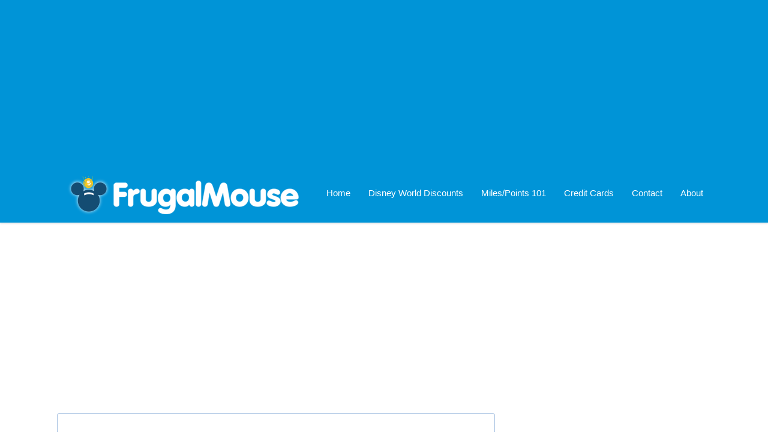

--- FILE ---
content_type: text/html; charset=utf-8
request_url: http://www.frugalmouse.com/category/promotions/page/4/
body_size: 7989
content:
<!DOCTYPE html>
<html dir="ltr" lang="en-US">
<head>
  <meta charset="UTF-8">
  <link rel="stylesheet" type="text/css" href="/wp-content/cache/minify/000000/lY9dCgMhDIQv1BB6oiI661p_MVmkt6_rttDXvgxJ5iOTjEa2FkVR1h0ShCWGIhxromx6hKILOaTgd2UrcrvzC0qm1Ml36khG4ahVUaGWDh8Ki74SeATnoZM_A4xV2mrPX2Ru4rN_LHZCLnhPpyzrLNbkssdfV24TlaVmQGrGbz2jntBmbORc3ZEgn0OFQzYedHXXD28.css" media="all">
  <link rel="stylesheet" type="text/css" href="/wp-content/cache/minify/000000/M9TPSi0pSEzO1k8uLoaxAQ.css" media="all">
  <meta name="viewport" content="width=device-width, initial-scale=1">
  <title>Promotions Archives - Page 4 of 4 - Frugal Mouse</title>
  <meta name="fo-verify" content="b88a8037-9509-4bab-88f3-64090df63f58">
  
  <noscript></noscript>
  <link rel="alternate" type="application/rss+xml" title="Frugal Mouse feed" href="/feed/">
  <link rel="pingback" href="/xmlrpc.php">
  <link rel="canonical" href="/category/promotions/page/4/">
  <link rel="prev" href="/category/promotions/page/3/">
  <meta property="og:locale" content="en_US">
  <meta property="og:type" content="object">
  <meta property="og:title" content="Promotions Archives - Page 4 of 4 - Frugal Mouse">
  <meta property="og:url" content="http://www.frugalmouse.com/category/promotions/page/4/">
  <meta property="og:site_name" content="Frugal Mouse">
  <link rel="alternate" type="application/rss+xml" title="Frugal Mouse &raquo; Promotions Category Feed" href="/category/promotions/feed/">
  <script type="text/javascript">
                        window._wpemojiSettings = {"baseUrl":"https:\/\/s.w.org\/images\/core\/emoji\/72x72\/","ext":".png","source":{"concatemoji":"http:\/\/www.frugalmouse.com\/wp-includes\/js\/wp-emoji-release.min.js?ver=4.5.3"}};
                        !function(a,b,c){function d(a){var c,d,e,f=b.createElement("canvas"),g=f.getContext&&f.getContext("2d"),h=String.fromCharCode;if(!g||!g.fillText)return!1;switch(g.textBaseline="top",g.font="600 32px Arial",a){case"flag":return g.fillText(h(55356,56806,55356,56826),0,0),f.toDataURL().length>3e3;case"diversity":return g.fillText(h(55356,57221),0,0),c=g.getImageData(16,16,1,1).data,d=c[0]+","+c[1]+","+c[2]+","+c[3],g.fillText(h(55356,57221,55356,57343),0,0),c=g.getImageData(16,16,1,1).data,e=c[0]+","+c[1]+","+c[2]+","+c[3],d!==e;case"simple":return g.fillText(h(55357,56835),0,0),0!==g.getImageData(16,16,1,1).data[0];case"unicode8":return g.fillText(h(55356,57135),0,0),0!==g.getImageData(16,16,1,1).data[0]}return!1}function e(a){var c=b.createElement("script");c.src=a,c.type="text/javascript",b.getElementsByTagName("head")[0].appendChild(c)}var f,g,h,i;for(i=Array("simple","flag","unicode8","diversity"),c.supports={everything:!0,everythingExceptFlag:!0},h=0;h<i.length;h++)c.supports[i[h]]=d(i[h]),c.supports.everything=c.supports.everything&&c.supports[i[h]],"flag"!==i[h]&&(c.supports.everythingExceptFlag=c.supports.everythingExceptFlag&&c.supports[i[h]]);c.supports.everythingExceptFlag=c.supports.everythingExceptFlag&&!c.supports.flag,c.DOMReady=!1,c.readyCallback=function(){c.DOMReady=!0},c.supports.everything||(g=function(){c.readyCallback()},b.addEventListener?(b.addEventListener("DOMContentLoaded",g,!1),a.addEventListener("load",g,!1)):(a.attachEvent("onload",g),b.attachEvent("onreadystatechange",function(){"complete"===b.readyState&&c.readyCallback()})),f=c.source||{},f.concatemoji?e(f.concatemoji):f.wpemoji&&f.twemoji&&(e(f.twemoji),e(f.wpemoji)))}(window,document,window._wpemojiSettings);
  </script>
  <style type="text/css">
  img.wp-smiley,
  img.emoji {
        display: inline !important;
        border: none !important;
        box-shadow: none !important;
        height: 1em !important;
        width: 1em !important;
        margin: 0 .07em !important;
        vertical-align: -0.1em !important;
        background: none !important;
        padding: 0 !important;
  }
  </style>
  <style id='jetpack_facebook_likebox-inline-css' type='text/css'>
  .widget_facebook_likebox {
        overflow: hidden;
  }

  </style>
  <script type="text/javascript" src="/wp-content/cache/minify/000000/M9bPKixNLarUMYYydHMz04sSS1L1cjPzdAz1k_PzShKTS3TT8otydQtyStMz8_SzivWT80qSS9KKcgE.js"></script>
  <link rel='https://api.w.org/' href='/wp-json/'>
  <script data-cfasync="false" src="//load.sumome.com/" data-sumo-site-id="b40b92ff02c2cd7b25b879f42ca5c3b1d2e2cd6624e36faa835fc83a72a35d8b" async></script>
  <link rel='dns-prefetch' href='//v0.wordpress.com'>
  <link rel="shortcut icon" href="/wp-content/uploads/2014/01/favicon-2.ico">
  <style type="text/css" scoped="">
  .menu { display: block; }
  </style>
</head>
<body class="template-category template-promotions">
  <div class="header">
    <header class="inner"><div style="text-align:center; margin:0 auto">
<script async src="https://pagead2.googlesyndication.com/pagead/js/adsbygoogle.js"></script>
<!-- all-sites-top-media-69acc -->
<ins class="adsbygoogle"
style="display:block;background-color:transparent;"
data-ad-client="ca-pub-9106721699865569"
data-ad-slot="3726128455"
data-ad-format="auto"
data-full-width-responsive="true"></ins>
<script>
(adsbygoogle = window.adsbygoogle || []).push({});
</script>
</div>
      <a id="thesis_header_image_link" href="/"><img id="thesis_header_image" src="/wp-content/uploads/2016/05/logo_white.png" alt="Frugal Mouse header image" width="410" height="65" title="click to return home"></a>
      <p id="site_title"><a href="/">Frugal Mouse</a></p>
      <div id="site_tagline">
        Save Money on Your Next Disney Vacation
      </div><span class="menu_control">≡ Menu</span>
      <ul id="menu-main-menu" class="header-menu menu">
        <li id="menu-item-136" class="menu-item menu-item-type-custom menu-item-object-custom menu-item-home menu-item-136">
          <a href="/">Home</a>
        </li>
        <li id="menu-item-204" class="menu-item menu-item-type-post_type menu-item-object-page menu-item-204">
          <a href="/disney-deals/">Disney World Discounts</a>
        </li>
        <li id="menu-item-281" class="menu-item menu-item-type-post_type menu-item-object-page menu-item-281">
          <a href="/miles-points-101/">Miles/Points 101</a>
        </li>
        <li id="menu-item-282" class="menu-item menu-item-type-post_type menu-item-object-page menu-item-has-children menu-item-282">
          <a href="/best-credit-card-deals/">Credit Cards</a>
          <ul class="sub-menu">
            <li id="menu-item-284" class="menu-item menu-item-type-post_type menu-item-object-page menu-item-284">
              <a href="/best-credit-card-deals/">Best Credit Card Deals</a>
            </li>
            <li id="menu-item-283" class="menu-item menu-item-type-post_type menu-item-object-page menu-item-283">
              <a href="/credit-score/">Your Credit Score</a>
            </li>
          </ul>
        </li>
        <li id="menu-item-133" class="menu-item menu-item-type-post_type menu-item-object-page menu-item-133">
          <a href="/contact/">Contact</a>
        </li>
        <li id="menu-item-134" class="menu-item menu-item-type-post_type menu-item-object-page menu-item-134">
          <a href="/about/">About</a>
        </li>
      </ul>
    </header>
  </div>
  <div class="main"><div style="max-width:1090px; margin:0 auto;">
<script async src="//pagead2.googlesyndication.com/pagead/js/adsbygoogle.js"></script>
<!-- writersterritory.com links -->
<ins class="adsbygoogle"
style="display:block"
data-ad-client="ca-pub-9106721699865569"
data-ad-slot="5392379982"
data-ad-format="link"
data-full-width-responsive="true"></ins>
<script>
(adsbygoogle = window.adsbygoogle || []).push({});
</script>
</div>
    <div class="inner">
      <section class="content">
        <div class="entry entry-reg archive-content">
          <h1 class="archive_title headline">Promotions</h1>
        </div>
        <article id="post-699" class="post_box top" itemscope itemtype="http://schema.org/Article">
          <header class="headline-area">
            
            <h1 class="headline" itemprop="headline"><a href="/free-dining-disney/" rel="bookmark">Free Dining For Disney Visa Cardholders</a></h1><script async src="//pagead2.googlesyndication.com/pagead/js/adsbygoogle.js"></script>
<ins class="adsbygoogle"
style="display:block; text-align:center;"
data-ad-layout="in-article"
data-ad-format="fluid"
data-ad-client="ca-pub-9106721699865569"
data-ad-slot="8169273489"></ins>
<script>
(adsbygoogle = window.adsbygoogle || []).push({});
</script>
            <div class="byline">
              <span class="post_author_intro">by</span> <span class="post_author" itemprop="author">Kevin</span> <span class="post_date">2 years ago</span>
              <meta itemprop="interactionCount" content="UserComments:7"><a class="num_comments_link" href="/free-dining-disney/#comments" rel="nofollow"><span class="num_comments">7</span> comments</a>
            </div>
          </header><img width="550" height="366" src="/wp-content/uploads/2014/02/san-angel-inn.jpg" class="attachment-full size-full wp-post-image" alt="San Angel Inn is a Good Spot for Lunch" itemprop="image" srcset="/wp-content/uploads/2014/02/san-angel-inn.jpg 550w, /wp-content/uploads/2014/02/san-angel-inn-300x199.jpg 300w" sizes="(max-width: 550px) 100vw, 550px">
          <div class="post_content" itemprop="articleBody">
            <p>&nbsp;</p>
            <p>Disney just released some details about the free dining promotion that will be available for stays starting late summer running into December. The free dining promotion is currently available for Disney Visa holders only but will become available to the general public starting on Wednesday May 7th.</p>
            <p>If you are a current <a title="Should You Get the Disney Visa Credit Card?" href="/disney-visa/">Disney Visa</a> card holder you can call 407-w-Disney to book the free dining packages now. More details as well as the ability to book online will be released on Wednesday May 7th so stay tuned for more!</p>
            <p><strong>What if you already booked your package for the dates listed?</strong> Good news &#8211; you will be able to apply the free dining to your vacation if you meet the dates/resort requirements listed below. Call up Disney to have the free dining plan added to your package. <a href="/free-dining-disney/#more-699" class="more-link">[click to continue&hellip;]</a></p>
          </div>
        </article>
        <article id="post-601" class="post_box" itemscope itemtype="http://schema.org/Article">
          <header class="headline-area">
            
            <h1 class="headline" itemprop="headline"><a href="/new-disney-park-tickets-offer/" rel="bookmark">New Discount Disney Park Tickets Offer for Groups</a></h1><script async src="//pagead2.googlesyndication.com/pagead/js/adsbygoogle.js"></script>
<ins class="adsbygoogle"
style="display:block; text-align:center;"
data-ad-layout="in-article"
data-ad-format="fluid"
data-ad-client="ca-pub-9106721699865569"
data-ad-slot="8169273489"></ins>
<script>
(adsbygoogle = window.adsbygoogle || []).push({});
</script>
            <div class="byline">
              <span class="post_author_intro">by</span> <span class="post_author" itemprop="author">Kevin</span> <span class="post_date">2 years ago</span>
              <meta itemprop="interactionCount" content="UserComments:0"><a class="num_comments_link" href="/new-disney-park-tickets-offer/#commentform" rel="nofollow"><span class="num_comments">0</span> comments</a>
            </div>
          </header><img width="600" height="195" src="/wp-content/uploads/2014/04/header.png" class="attachment-full size-full wp-post-image" alt="Disney Large Group Offer" itemprop="image" srcset="/wp-content/uploads/2014/04/header.png 600w, /wp-content/uploads/2014/04/header-300x97.png 300w" sizes="(max-width: 600px) 100vw, 600px">
          <div class="post_content" itemprop="articleBody">
            <p>Disney has released a <a href="https://disneyworld.disney.go.com/special-offers/tickets-for-6-or-more/details/" target="_blank">new ticket offer</a> <strong>targeted at large families or groups of 6 or more.</strong> If you purchase 6 Disney park tickets or more of 4 days or more you&#8217;ll get a free day added to each ticket. Unfortunately this offer can&#8217;t be booked online, you have to call&nbsp;(844) 2GETHER or (844) 243-8437 or book through a travel agent to take advantage of this offer.</p><script async src="//pagead2.googlesyndication.com/pagead/js/adsbygoogle.js"></script>
<ins class="adsbygoogle"
style="display:block; text-align:center;"
data-ad-layout="in-article"
data-ad-format="fluid"
data-ad-client="ca-pub-9106721699865569"
data-ad-slot="8169273489"></ins>
<script>
(adsbygoogle = window.adsbygoogle || []).push({});
</script>
            <p><a href="/new-disney-park-tickets-offer/#more-601" class="more-link">[click to continue&hellip;]</a></p>
          </div>
        </article>
        <article id="post-494" class="post_box" itemscope itemtype="http://schema.org/Article">
          <header class="headline-area">
            
            <h1 class="headline" itemprop="headline"><a href="/maximize-disney-summer-offer/" rel="bookmark">Tips for Maximizing the Disney Summer Offer</a></h1><script async src="//pagead2.googlesyndication.com/pagead/js/adsbygoogle.js"></script>
<ins class="adsbygoogle"
style="display:block; text-align:center;"
data-ad-layout="in-article"
data-ad-format="fluid"
data-ad-client="ca-pub-9106721699865569"
data-ad-slot="8169273489"></ins>
<script>
(adsbygoogle = window.adsbygoogle || []).push({});
</script>
            <div class="byline">
              <span class="post_author_intro">by</span> <span class="post_author" itemprop="author">Kevin</span> <span class="post_date">2 years ago</span>
              <meta itemprop="interactionCount" content="UserComments:0"><a class="num_comments_link" href="/maximize-disney-summer-offer/#commentform" rel="nofollow"><span class="num_comments">0</span> comments</a>
            </div>
          </header><img width="600" height="320" src="/wp-content/uploads/2014/03/grand_floridian.jpg" class="attachment-full size-full wp-post-image" alt="Grand Flordian" itemprop="image" srcset="/wp-content/uploads/2014/03/grand_floridian.jpg 600w, /wp-content/uploads/2014/03/grand_floridian-300x160.jpg 300w" sizes="(max-width: 600px) 100vw, 600px">
          <div class="post_content" itemprop="articleBody">
            <p>The Disney World&nbsp;<a href="https://disneyworld.disney.go.com/special-offers/summer-room-and-tickets-discount/">summer promotion</a>&nbsp;of up to 35% off rooms which&nbsp;<a title="Save Up To 35% On Walt Disney World Resorts This Summer" href="/save-35-walt-disney-world-resorts-summer/">announced earlier this week</a> is now live on Disneyworld.com to book. &nbsp;If you are looking to take advantage of this offer I broke down some of the dates, times and best options that you can use to find the best rates out of this discount.</p>
            <p><a href="/maximize-disney-summer-offer/#more-494" class="more-link">[click to continue&hellip;]</a></p>
          </div>
        </article>
        <article id="post-478" class="post_box" itemscope itemtype="http://schema.org/Article">
          <header class="headline-area">
            
            <h1 class="headline" itemprop="headline"><a href="/save-35-walt-disney-world-resorts-summer/" rel="bookmark">Save Up To 35% On Walt Disney World Resorts This Summer</a></h1><script async src="//pagead2.googlesyndication.com/pagead/js/adsbygoogle.js"></script>
<ins class="adsbygoogle"
style="display:block; text-align:center;"
data-ad-layout="in-article"
data-ad-format="fluid"
data-ad-client="ca-pub-9106721699865569"
data-ad-slot="8169273489"></ins>
<script>
(adsbygoogle = window.adsbygoogle || []).push({});
</script>
            <div class="byline">
              <span class="post_author_intro">by</span> <span class="post_author" itemprop="author">Kevin</span> <span class="post_date">2 years ago</span>
              <meta itemprop="interactionCount" content="UserComments:0"><a class="num_comments_link" href="/save-35-walt-disney-world-resorts-summer/#commentform" rel="nofollow"><span class="num_comments">0</span> comments</a>
            </div>
          </header><img width="600" height="293" src="/wp-content/uploads/2014/03/Coronado_springs.jpg" class="attachment-full size-full wp-post-image" alt="Coronado_springs" itemprop="image" srcset="/wp-content/uploads/2014/03/Coronado_springs.jpg 600w, /wp-content/uploads/2014/03/Coronado_springs-300x146.jpg 300w" sizes="(max-width: 600px) 100vw, 600px">
          <div class="post_content" itemprop="articleBody">
            <p dir="ltr">Disney today released a summer discount of up to 35% off resort rooms for stays most nights from 6/15/14 &#8211; 8/28/14. &nbsp;Like most of the other discounts released the higher percentages off are on the more expensive resorts with the value resorts getting just a 15% discount or 20% on 6 nights are more.</p><script async src="//pagead2.googlesyndication.com/pagead/js/adsbygoogle.js"></script>
<ins class="adsbygoogle"
style="display:block; text-align:center;"
data-ad-layout="in-article"
data-ad-format="fluid"
data-ad-client="ca-pub-9106721699865569"
data-ad-slot="8169273489"></ins>
<script>
(adsbygoogle = window.adsbygoogle || []).push({});
</script>
            <p dir="ltr"><a href="/save-35-walt-disney-world-resorts-summer/#more-478" class="more-link">[click to continue&hellip;]</a></p>
          </div>
        </article>
        <div class="pagination">
          <a class="prev page-numbers" href="/category/promotions/page/3/"><span class="icon">&#59225;</span></a> <a class='page-numbers' href='/category/promotions/'>1</a> <a class='page-numbers' href='/category/promotions/page/2/'>2</a> <a class='page-numbers' href='/category/promotions/page/3/'>3</a> <span class='page-numbers current'>4</span>
        </div>
      </section>
      <aside class="sidebar">
<script async src="//pagead2.googlesyndication.com/pagead/js/adsbygoogle.js"></script>
<ins class="adsbygoogle"
style="display:block; text-align:center;"
data-ad-layout="in-article"
data-ad-format="fluid"
data-ad-client="ca-pub-9106721699865569"
data-ad-slot="8169273489"></ins>
<script>
(adsbygoogle = window.adsbygoogle || []).push({});
</script>
        <div class="widget popular-widget blocks-list" id="popular-widget-2">
          <p class="widget_title">Popular Articles</p>
          <ul class="box-style">
            <li>
              <a href="/free-disney-dining-2015/" title="Will We See a Free Disney Dining Package in 2015?">Will We See a Free Disney Dining Package in 2015?</a><span class="icon-comment"></span><span class="comment-text">68</span>
            </li>
            <li>
              <a href="/disney-gift-card-discounts/" title="How to Get 10% off all Your Disney World Purchases (including food!)">How to Get 10% off all Your Disney World Purchases (including food!)</a><span class="icon-comment"></span><span class="comment-text">25</span>
            </li>
            <li>
              <a href="/disney-world-free-dining-2015-is-here/" title="Disney World FREE Dining 2015 is HERE!">Disney World FREE Dining 2015 is HERE!</a><span class="icon-comment"></span><span class="comment-text">24</span>
            </li>
            <li>
              <a href="/disney-world-free-dining-2016/" title="Disney World Free Dining 2016?">Disney World Free Dining 2016?</a><span class="icon-comment"></span><span class="comment-text">19</span>
            </li>
            <li>
              <a href="/my-disney-experience/" title="My Favorite Disney App – My Disney Experience">My Favorite Disney App – My Disney Experience</a><span class="icon-comment"></span><span class="comment-text">16</span>
            </li>
          </ul>
        </div>
<script async src="//pagead2.googlesyndication.com/pagead/js/adsbygoogle.js"></script>
<!-- writersterritory.com links -->
<ins class="adsbygoogle"
style="display:block"
data-ad-client="ca-pub-9106721699865569"
data-ad-slot="5392379982"
data-ad-format="link"
data-full-width-responsive="true"></ins>
<script>
(adsbygoogle = window.adsbygoogle || []).push({});
</script>

</aside>
    </div>
  </div>
  <div class="footer-area">
    <footer class="inner">
      <div class="columns-three clear">
        <div class="col first">
          <div class="widget widget_tag_cloud" id="tag_cloud-2">
            <p class="widget_title">Popular Categories</p>
            <div class="tagcloud">
              <a href='/category/frequent-flier-programs/aadvantage/' class='tag-link-47 tag-link-position-1' title='2 topics' style='font-size: 10.135593220339pt;'>AAdvantage</a> <a href='/category/airlines/' class='tag-link-33 tag-link-position-2' title='5 topics' style='font-size: 13.694915254237pt;'>Airlines</a> <a href='/category/airlines/american-airlines/' class='tag-link-45 tag-link-position-3' title='2 topics' style='font-size: 10.135593220339pt;'>American Airlines</a> <a href='/category/animal-kingdom/' class='tag-link-54 tag-link-position-4' title='3 topics' style='font-size: 11.559322033898pt;'>Animal Kingdom</a> <a href='/category/credit-cards/barclaycard-arrival/' class='tag-link-6 tag-link-position-5' title='4 topics' style='font-size: 12.745762711864pt;'>Barclaycard Arrival</a> <a href='/category/credit-cards/chase-sapphire-preferred/' class='tag-link-5 tag-link-position-6' title='3 topics' style='font-size: 11.559322033898pt;'>Chase Sapphire Preferred</a> <a href='/category/club-carlson/' class='tag-link-51 tag-link-position-7' title='1 topic' style='font-size: 8pt;'>Club Carlson</a> <a href='/category/credit-cards/' class='tag-link-3 tag-link-position-8' title='2 topics' style='font-size: 10.135593220339pt;'>credit cards</a> <a href='/category/disney-dining-package/' class='tag-link-55 tag-link-position-9' title='10 topics' style='font-size: 16.779661016949pt;'>Disney Dining Package</a> <a href='/category/disney-news/' class='tag-link-52 tag-link-position-10' title='6 topics' style='font-size: 14.525423728814pt;'>Disney News</a> <a href='/category/disney-resorts/' class='tag-link-43 tag-link-position-11' title='9 topics' style='font-size: 16.305084745763pt;'>Disney Resorts</a> <a href='/category/disney-rewards/' class='tag-link-7 tag-link-position-12' title='1 topic' style='font-size: 8pt;'>Disney Rewards</a> <a href='/category/disney-tips/' class='tag-link-15 tag-link-position-13' title='16 topics' style='font-size: 19.033898305085pt;'>Disney Tips</a> <a href='/category/credit-cards/disney-visa/' class='tag-link-4 tag-link-position-14' title='2 topics' style='font-size: 10.135593220339pt;'>Disney Visa</a> <a href='/category/disney-world-news/' class='tag-link-53 tag-link-position-15' title='9 topics' style='font-size: 16.305084745763pt;'>Disney World News</a> <a href='/category/epcot/' class='tag-link-65 tag-link-position-16' title='2 topics' style='font-size: 10.135593220339pt;'>Epcot</a> <a href='/category/fastpass/' class='tag-link-50 tag-link-position-17' title='5 topics' style='font-size: 13.694915254237pt;'>Fastpass+</a> <a href='/category/food/' class='tag-link-27 tag-link-position-18' title='14 topics' style='font-size: 18.440677966102pt;'>Food</a> <a href='/category/freebie/' class='tag-link-63 tag-link-position-19' title='4 topics' style='font-size: 12.745762711864pt;'>freebie</a> <a href='/category/free-dining/' class='tag-link-75 tag-link-position-20' title='4 topics' style='font-size: 12.745762711864pt;'>Free Dining</a> <a href='/category/frequent-flier-programs/' class='tag-link-46 tag-link-position-21' title='1 topic' style='font-size: 8pt;'>Frequent Flier Programs</a> <a href='/category/hotels/' class='tag-link-19 tag-link-position-22' title='11 topics' style='font-size: 17.254237288136pt;'>Hotels</a> <a href='/category/how-to/' class='tag-link-26 tag-link-position-23' title='12 topics' style='font-size: 17.610169491525pt;'>How-to</a> <a href='/category/airlines/jetblue/' class='tag-link-34 tag-link-position-24' title='1 topic' style='font-size: 8pt;'>JetBlue</a> <a href='/category/magic-kingdom/' class='tag-link-66 tag-link-position-25' title='2 topics' style='font-size: 10.135593220339pt;'>Magic Kingdom</a> <a href='/category/military/' class='tag-link-60 tag-link-position-26' title='2 topics' style='font-size: 10.135593220339pt;'>Military</a> <a href='/category/money-saving-tips/' class='tag-link-2 tag-link-position-27' title='29 topics' style='font-size: 22pt;'>money saving tips</a> <a href='/category/my-disney-experience/' class='tag-link-69 tag-link-position-28' title='2 topics' style='font-size: 10.135593220339pt;'>My Disney Experience</a> <a href='/category/park-tickets/' class='tag-link-14 tag-link-position-29' title='10 topics' style='font-size: 16.779661016949pt;'>Park Tickets</a> <a href='/category/park-touring/' class='tag-link-13 tag-link-position-30' title='3 topics' style='font-size: 11.559322033898pt;'>Park Touring</a> <a href='/category/pin-codes/' class='tag-link-58 tag-link-position-31' title='2 topics' style='font-size: 10.135593220339pt;'>pin codes</a> <a href='/category/promotions/' class='tag-link-44 tag-link-position-32' title='19 topics' style='font-size: 19.864406779661pt;'>Promotions</a> <a href='/category/rental-car/' class='tag-link-61 tag-link-position-33' title='2 topics' style='font-size: 10.135593220339pt;'>rental car</a> <a href='/category/reviews/' class='tag-link-48 tag-link-position-34' title='7 topics' style='font-size: 15.118644067797pt;'>Reviews</a> <a href='/category/sales/' class='tag-link-35 tag-link-position-35' title='3 topics' style='font-size: 11.559322033898pt;'>Sales</a> <a href='/category/airlines/southwest/' class='tag-link-36 tag-link-position-36' title='4 topics' style='font-size: 12.745762711864pt;'>Southwest</a> <a href='/category/starwood-preferred-guest/' class='tag-link-20 tag-link-position-37' title='3 topics' style='font-size: 11.559322033898pt;'>Starwood Preferred Guest</a> <a href='/category/credit-cards/starwood-preferred-guest-credit-cards/' class='tag-link-59 tag-link-position-38' title='2 topics' style='font-size: 10.135593220339pt;'>Starwood Preferred Guest</a> <a href='/category/tables-in-wonderland/' class='tag-link-56 tag-link-position-39' title='1 topic' style='font-size: 8pt;'>Tables in Wonderland</a> <a href='/category/the-ultimate-guide-to-an-affordable-disney-world-vacation/' class='tag-link-80 tag-link-position-40' title='2 topics' style='font-size: 10.135593220339pt;'>The Ultimate Guide to an Affordable Disney World Vacation</a> <a href='/category/travel/' class='tag-link-32 tag-link-position-41' title='4 topics' style='font-size: 12.745762711864pt;'>Travel</a> <a href='/category/trip-report/' class='tag-link-70 tag-link-position-42' title='3 topics' style='font-size: 11.559322033898pt;'>Trip Report</a> <a href='/category/uncategorized/' class='tag-link-1 tag-link-position-43' title='9 topics' style='font-size: 16.305084745763pt;'>Uncategorized</a> <a href='/category/vacation-packages/' class='tag-link-67 tag-link-position-44' title='7 topics' style='font-size: 15.118644067797pt;'>Vacation Packages</a> <a href='/category/walt-disney-world-marathon/' class='tag-link-49 tag-link-position-45' title='1 topic' style='font-size: 8pt;'>Walt Disney World Marathon</a>
            </div>
          </div>
        </div>
        <div class="col">
          
        </div>
        <div class="col">
          <div class="widget popular-widget blocks-list" id="popular-widget-3">
            <p class="widget_title">Popular Articles</p>
            <ul class="box-style">
              <li>
                <a href="/free-disney-dining-2015/" title="Will We See a Free Disney Dining Package in 2015?">Will We See a Free Disney Dining Package in 2015?</a><span class="icon-comment"></span><span class="comment-text">68</span>
              </li>
              <li>
                <a href="/disney-gift-card-discounts/" title="How to Get 10% off all Your Disney World Purchases (including food!)">How to Get 10% off all Your Disney World Purchases (including food!)</a><span class="icon-comment"></span><span class="comment-text">25</span>
              </li>
              <li>
                <a href="/disney-world-free-dining-2015-is-here/" title="Disney World FREE Dining 2015 is HERE!">Disney World FREE Dining 2015 is HERE!</a><span class="icon-comment"></span><span class="comment-text">24</span>
              </li>
              <li>
                <a href="/disney-world-free-dining-2016/" title="Disney World Free Dining 2016?">Disney World Free Dining 2016?</a><span class="icon-comment"></span><span class="comment-text">19</span>
              </li>
              <li>
                <a href="/my-disney-experience/" title="My Favorite Disney App &#8211; My Disney Experience">My Favorite Disney App &#8211; My Disney Experience</a><span class="icon-comment"></span><span class="comment-text">16</span>
              </li>
            </ul>
          </div>
        </div>
      </div>
      <div class="footer-copy">
        <div class="footer-copy-text">
          <p>Copyright &copy;2016 Frugal Enterprises, LLC</p>
        </div>
        <p class="attribution"><a href="/affiliate-disclosure/">Affiliate Notice</a>&nbsp;|&nbsp;<a href="/privacy">Privacy Policy</a></p>
      </div>
    </footer>
  </div>
  <div style="display:none">
    <div class="grofile-hash-map-9a399147662edfe0ee827e61edd7f64d"></div>
  </div>
  <script type='text/javascript' src='http://s0.wp.com/wp-content/js/devicepx-jetpack.js?ver=201627'></script> 
  <script type='text/javascript' src='http://s.gravatar.com/js/gprofiles.js?ver=2016Julaa'></script> 
  <script type='text/javascript'>


  /* <![CDATA[ */
  var WPGroHo = {"my_hash":""};
  /* ]]> */
  </script> 
  <script type="text/javascript" src="/wp-content/cache/minify/000000/M9TPSi0pSEzO1s_NTynNSS3WLy9IL8rPyAcA.js"></script> 
  <script type='text/javascript'>


  /* <![CDATA[ */
  var jpfbembed = {"appid":"249643311490","locale":"en_US"};
  /* ]]> */
  </script> 
  <script type="text/javascript" src="/wp-content/cache/minify/000000/M9TPSi0pSEzO1o_PzEvWT0tMTk3Kz8_WTc1NSk3RMdEvL4Aw9XIz8wA.js"></script> 
  <script type='text/javascript'>


  /* <![CDATA[ */
  var icegram_pre_data = {"ajax_url":"http:\/\/www.frugalmouse.com\/wp-admin\/admin-ajax.php","post_obj":{"is_home":false,"page_id":968,"action":"display_messages","shortcodes":[],"cache_compatibility":"no","device":"laptop"}};
  /* ]]> */
  </script> 
  <script type="text/javascript" src="/wp-content/cache/minify/000000/M9TPTE5NL0rM1U8sLk4tKdbPKtbPTczMAwA.js"></script> 
  <script type='text/javascript'>


        _stq = window._stq || [];
        _stq.push([ 'view', {v:'ext',j:'1:4.0.2',blog:'65850829',post:'0',tz:'0',srv:'www.frugalmouse.com'} ]);
        _stq.push([ 'clickTrackerInit', '65850829', '0' ]);
  </script> 
  <script type="text/javascript">

  (function(d,g){d[g]||(d[g]=function(g){return this.querySelectorAll("."+g)},Element.prototype[g]=d[g])})(document,"getElementsByClassName");(function(){var classes = document.getElementsByClassName('menu_control');for (i = 0; i < classes.length; i++) {classes[i].onclick = function() {var menu = this.nextElementSibling;if (/show_menu/.test(menu.className))menu.className = menu.className.replace('show_menu', '').trim();else menu.className += ' show_menu';if (/menu_control_triggered/.test(this.className))this.className = this.className.replace('menu_control_triggered', '').trim();else this.className += ' menu_control_triggered';};}})();
  </script><noscript></noscript>
<!--LiveInternet counter--><script type="text/javascript">
document.write("<a href='//www.liveinternet.ru/click' "+
"target=_blank><img src='//counter.yadro.ru/hit?t26.1;r"+
escape(document.referrer)+((typeof(screen)=="undefined")?"":
";s"+screen.width+"*"+screen.height+"*"+(screen.colorDepth?
screen.colorDepth:screen.pixelDepth))+";u"+escape(document.URL)+
";h"+escape(document.title.substring(0,150))+";"+Math.random()+
"' alt='' title='LiveInternet: показано число посетителей за"+
" сегодня' "+
"border='0' width='88' height='15'><\/a>")
</script><!--/LiveInternet-->
</body>
</html>


--- FILE ---
content_type: text/html; charset=utf-8
request_url: https://www.google.com/recaptcha/api2/aframe
body_size: 263
content:
<!DOCTYPE HTML><html><head><meta http-equiv="content-type" content="text/html; charset=UTF-8"></head><body><script nonce="P5Yi1idslyqKgBPwatHnig">/** Anti-fraud and anti-abuse applications only. See google.com/recaptcha */ try{var clients={'sodar':'https://pagead2.googlesyndication.com/pagead/sodar?'};window.addEventListener("message",function(a){try{if(a.source===window.parent){var b=JSON.parse(a.data);var c=clients[b['id']];if(c){var d=document.createElement('img');d.src=c+b['params']+'&rc='+(localStorage.getItem("rc::a")?sessionStorage.getItem("rc::b"):"");window.document.body.appendChild(d);sessionStorage.setItem("rc::e",parseInt(sessionStorage.getItem("rc::e")||0)+1);localStorage.setItem("rc::h",'1769737112771');}}}catch(b){}});window.parent.postMessage("_grecaptcha_ready", "*");}catch(b){}</script></body></html>

--- FILE ---
content_type: text/css; charset=
request_url: http://www.frugalmouse.com/wp-content/cache/minify/000000/lY9dCgMhDIQv1BB6oiI661p_MVmkt6_rttDXvgxJ5iOTjEa2FkVR1h0ShCWGIhxromx6hKILOaTgd2UrcrvzC0qm1Ml36khG4ahVUaGWDh8Ki74SeATnoZM_A4xV2mrPX2Ru4rN_LHZCLnhPpyzrLNbkssdfV24TlaVmQGrGbz2jntBmbORc3ZEgn0OFQzYedHXXD28.css
body_size: 11280
content:
*{margin:0;padding:0;word-wrap:break-word}html{-webkit-text-size-adjust:100%}h1,h2,h3,h4,h5,h6{font-weight:normal}table{border-collapse:collapse;border-spacing:0}img,abbr,acronym,fieldset{border:0}code{line-height:1em}pre{overflow:auto;clear:both;word-wrap:normal;-moz-tab-size:4;tab-size:4}sub,sup{line-height:0.5em}img,.wp-caption{max-width:100%;height:auto}iframe,video,embed,object{display:block;max-width:100%}img{display:block}.left,.alignleft,img[align="left"]{display:block;float:left}.right,.alignright,img[align="right"]{display:block;float:right}.center,.aligncenter,img[align="middle"]{display:block;margin-right:auto;margin-left:auto;text-align:center;float:none;clear:both}.block,.alignnone{display:block;clear:both}input[type="submit"],button{cursor:pointer;overflow:visible;-webkit-appearance:none}.wp-smiley{display:inline}*{-webkit-box-sizing:border-box;-moz-box-sizing:border-box;box-sizing:border-box}body{background-image:url('/wp-content/thesis/skins/kol-marketers-delight/images/bg.png');color:#1E1E1E;font-family:"Helvetica Neue",Helvetica,Arial,sans-serif;font-size:14px;line-height:25px}ul{list-style:square}p:last-child{margin-bottom:0 !important}.inner{margin-left:auto;margin-right:auto;width:1090px}@font-face{font-family:marketing;src:url('/wp-content/thesis/skins/kol-marketers-delight/fonts/marketing/marketing.eot?') format('eot'),
url('/wp-content/thesis/skins/kol-marketers-delight/fonts/marketing/marketing.woff') format('woff'),
url('/wp-content/thesis/skins/kol-marketers-delight/fonts/marketing/marketing.ttf') format('truetype'),
url('/wp-content/thesis/skins/kol-marketers-delight/fonts/marketing/marketing.svg#marketing') format('svg');font-style:normal;font-weight:normal}@font-face{font-family:'FontAwesome';src:url('/wp-content/thesis/skins/kol-marketers-delight/fonts/fontawesome/fontawesome-webfont.eot?v=3.2.1');src:url('/wp-content/thesis/skins/kol-marketers-delight/fonts/fontawesome/fontawesome-webfont.eot?#iefix&v=3.2.1') format('embedded-opentype'), url('/wp-content/thesis/skins/kol-marketers-delight/fonts/fontawesome/fontawesome-webfont.woff?v=3.2.1') format('woff'), url('/wp-content/thesis/skins/kol-marketers-delight/fonts/fontawesome/fontawesome-webfont.ttf?v=3.2.1') format('truetype'), url('/wp-content/thesis/skins/kol-marketers-delight/fonts/fontawesome/fontawesome-webfont.svg#fontawesomeregular?v=3.2.1') format('svg');font-weight:normal;font-style:normal}a{color:#2743A2;text-decoration:none}a
img{vertical-align:top}.md-form input, .md-form
textarea{background-color:#fff;border:1px
solid #A6C1E1;box-shadow:0 1px 2px rgba(0, 0, 0, .06);font-family:inherit;font-size:inherit;line-height:inherit}.md-form input[type='text'], .md-form input[type='email'], .md-form input[type='password'], .md-form textarea,#cancel-comment-reply-link{padding:6px
13px}.md-form
textarea{padding:13px}.md-form input[type='submit']{border:1px
solid rgba(0, 0, 0, .4);color:#fff;cursor:pointer;padding:6px
13px;-webkit-appearance:none}.md-form .name,#author{background-image:url('/wp-content/thesis/skins/kol-marketers-delight/images/name.png')}.md-form .email,#email{background-image:url('/wp-content/thesis/skins/kol-marketers-delight/images/email.png')}#url{background-image:url('/wp-content/thesis/skins/kol-marketers-delight/images/url.png')}.md-form input.name, .md-form input.email,#author,#email,#url{background-position:9px center;background-repeat:no-repeat;padding-left:34px}.md-form ::-webkit-input-placeholder{color:#777}.md-form :focus::-webkit-input-placeholder{color:transparent}.md-form :-moz-placeholder{color:#777}.md-form :focus:-moz-placeholder{color:transparent}.circle{border-radius:50%}.first{margin-left:0 !important}.columns-three
.col{margin-left:2.5%;width:31.667%}.columns-two
.col{margin-left:2.5%;width:48.751%}.mini-blocks
li{color:#777;float:left;font-size:13px;margin-bottom:13px;text-align:center;width:48.5%}.mini-blocks li:nth-of-type(even){margin-left:3%}.blocks-list li:not(:last-child){border-bottom:1px solid #A6C1E1;margin-bottom:13px;padding-bottom:13px}.md-button, .post_box .md-button, .sidebar .md-button, .md-form input[type='submit'],#cancel-comment-reply-link{border:1px
solid rgba(0, 0, 0, .3);border-radius:3px;display:inline-block;font-size:1em;font-weight:500}.md-button.color-red, .md-button.color-green, .md-button.color-orange, .md-button.color-blue, .md-button.color-dark, #cancel-comment-reply-link, .menu .md-button:not(.color-gray) a{color:#fff;text-shadow:1px 1px 1px rgba(0, 0, 0, .6)}.md-button.color-gray, .menu .md-button.color-gray
a{color:#777;text-shadow:1px 1px 1px rgba(255,255,255,.6)}.color-red,#cancel-comment-reply-link{background-color:#ae2525}.color-red:hover,#cancel-comment-reply-link:hover{background-color:#921717}.color-green, .md-form input[type='submit']{background-color:#30a146}.color-green:hover, .md-form input[type='submit']:hover{background-color:#03821b}.color-orange{background-color:#f99015}.color-orange:hover{background-color:#e37b01}.color-blue{background-color:#16a4c8}.color-blue:hover{background-color:#127ea7}.color-dark{background-color:#2e2e2e}.color-dark:hover{background-color:#010101}.color-gray{background-color:#dadada}.color-gray:hover{background-color:#ccc}img.avatar{background-color:#fff;border:1px
solid #A6C1E1;box-shadow:0 1px 2px rgba(0,0,0,.06);display:inline-block;padding:3px}blockquote{padding:25px;position:relative}blockquote:before{border-color:#fff transparent transparent #fff;border-style:solid;border-width:13px;bottom:-25px;right:40px;z-index:20}blockquote:after{border-color:rgba(0, 0, 0, .08) transparent transparent rgba(0,0,0,.08);border-style:solid;border-width:14px;bottom:-29px;right:39px;z-index:10}blockquote.right,blockquote.left{width:45%}.featured{float:right}.menu{list-style:none;position:relative;z-index:50}.menu
li{display:inline-block;position:relative}.menu
a{font-family:Tahoma,Geneva,Verdana,sans-serif;font-size:15px;display:block;padding:6px
13px}.sub-menu{display:none;position:absolute;z-index:110}.sub-menu
ul{left:175px;position:absolute;top:0}.sub-menu
li{clear:both}.sub-menu
a{width:auto}.sub-menu, .sub-menu
li{width:175px}.header-menu{float:right;margin-top:11px}.header-menu .sub-menu{background-color:#fff;box-shadow:0 1px 2px rgba(0, 0, 0, .06);border:1px
solid #A6C1E1}.header-menu .sub-menu:before{border-bottom:8px solid #fff;border-left:8px solid transparent;border-right:8px solid transparent;left:15px;top:-8px;z-index:3}.header-menu .sub-menu:after{border-bottom:10px solid rgba(0, 0, 0, .1);border-left:10px solid transparent;border-right:10px solid transparent;left:13px;top:-10px;z-index:2}.header-menu .current-menu-item>a{color:#2743A2}.header{background-color:#fff;box-shadow:0 2px 3px rgba(0, 0, 0, .1);margin-bottom:38px;padding-bottom:13px;padding-top:13px}#site_title
a{display:inline-block;font-family:marketing,serif;font-size:45px;color:#2743A2;line-height:65px;font-weight:500;letter-spacing:-2px;text-shadow:2px 2px 0 #fff , 2px 3px 0 #A6C1E1}#site_tagline{font-size:11px;color:#777;display:inline-block;margin-left:25px;margin-top:25px;text-transform:uppercase}.main{margin-bottom:38px}.content{float:left;;width:730px}.content
.post_box{padding:50px}.content .post_box+.post_box{padding-top:0}.post_box h3, .post_box
h4{font-size:24px;line-height:38px}.post_box h5, .post_box
h6{font-size:inherit;line-height:inherit}.post_box
blockquote{margin-bottom:38px}.post_box .md-button, .footer-area .md-button{padding:6px
13px}.post_box .md-button:hover, .sidebar .md-button:hover, .footer-area .md-button:hover{border-bottom:1px solid rgba(0,0,0,.3)}.post_content:not(:last-child){padding-bottom:50px}.archive-content{border-bottom:1px solid #A6C1E1;padding:50px
50px 38px}.wp-caption,.frame{background-color:#E3E3E3;color:#777;font-style:italic;padding:13px;text-align:center}.md-optin
input{padding:6px
9px}.md-optin input[type='text'], .md-optin input[type='email']{float:left;width:35%}.md-optin input[type='submit']{width:24%}.md-optin input:not([type='submit']){margin-right:3%}.headline, .headline
a{font-family:Arial,"Helvetica Neue",Helvetica,sans-serif;font-size:32px;color:#43453D;line-height:48px;margin-bottom:6px}.headline-area
.avatar{float:left;margin-left:-73px}.headline-area .byline
a{border-color:#777;color:#777}.post_date,.post_author,.num_comments_link,.post_edit,.comment_date{margin-right:13px}.post_date+.post_date_intro,.post_date+.comment_date{margin-left:-13px}.author-box{border-bottom:1px solid #A6C1E1;border-top:1px solid #A6C1E1;margin-bottom:25px;padding-bottom:25px;padding-top:25px}.author-avatar{float:left;margin-right:4%;width:17.361111111111%}.author-avatar+.author-text{float:left;width:78.638888888889%}.author-text .author-name{margin-bottom:6px}.author-name
a{font-size:19px}.author-text .author-link{float:left;margin-bottom:6px;width:50%}.author-link [class^="icon-"]{margin-right:6px}.author-box .icon-twitter{color:#00acee}.author-box .icon-facebook{color:#445ea0}.after-post{border-bottom:1px solid #A6C1E1;margin-bottom:25px;padding-bottom:25px}.pagination{border-top:1px solid #A6C1E1;margin-bottom:25px;margin-left:50px;margin-right:50px;padding-top:17px}.pagination a, .pagination
.current{display:inline;border-right:1px solid #A6C1E1;padding-left:9px;padding-right:13px}.pagination span:last-child, .pagination a:last-child{border-right:none}.pagination
.dots{color:#777;font-size:13px;margin-right:-10px;padding-left:10px}.pagination
.icon{line-height:9px}#comments:not(:last-child){margin-bottom:25px}.post_box
ol.children{border-left:1px solid #A6C1E1;list-style:none;margin-left:0;margin-top:25px;padding-left:25px}.comment_list>.comment{border-bottom:1px solid #A6C1E1;list-style:none;margin-bottom:25px;padding-bottom:25px}.byline-comments{font-size:13px;margin-bottom:18px}.byline-comments
span.avatar{float:left;margin-right:13px}.byline-comments span.avatar
img{margin-bottom:0}.comment_author
a{border-color:#2743A2;color:#2743A2}.comment_nav:not(:last-child){margin-bottom:25px}.comment_list+#commentform:not(:last-child),.comment_nav+#commentform:not(:last-child){margin-bottom:38px}#commentform input[type='text'], #commentform input[type='email']{width:60%}#commentform
textarea{width:100%}#comment_form_submit{display:inline;margin-right:13px}.post_box
.comment_list{list-style:none;margin-left:0}.sidebar{font-family:Arial,"Helvetica Neue",Helvetica,sans-serif;font-size:14px;line-height:21px;float:right;padding-left:36px;width:360px;padding-top:50px}.sidebar ul, .sidebar
ol{margin-left:17px}.sidebar ul, .sidebar ol, .sidebar p, sidebar
img{margin-bottom:17px}.sidebar input[type="text"], .sidebar input[type="email"]{width:100%}.sidebar .md-button{padding:9px
17px}.widget{margin-bottom:34px}.widget_title{font-size:21px;line-height:30px}.spotlight-widget{text-align:center}.spotlight-widget
img{display:inline-block}.popular-widget .comment-text{color:#777;font-size:13px}.popular-widget .icon-comment{color:#A6C1E1;line-height:7px;padding:0
3px 0 6px}.quote-widget
blockquote{margin-bottom:0}.quote-source{color:#777;padding:10px
80px 0 0;text-align:right}#wp-calendar{border-collapse:collapse;border-radius:0 0 3px 3px;text-align:center;width:100%}#wp-calendar
caption{background-color:#0094D7;border-radius:3px 3px 0 0;color:#fff;padding:9px}#wp-calendar
thead{background-color:#E3E3E3}#wp-calendar
td{padding:6px
9px}.rsswidget
img{margin:9px
6px 0 0}.rss-date, .widget_rss
cite{color:#777;display:block;font-size:13px;margin-bottom:9px}.widget_rss
cite{margin-bottom:0;margin-top:9px}.footer-area{background-color:#C7C7C7;color:#fff;font-size:15px;line-height:17px;padding-bottom:50px;padding-top:50px}.footer-area ul, .footer-area
ol{margin-left:17px}.footer-area p, .footer-area ul, .footer-area
ol{margin-bottom:17px}.footer-area input[type="text"], .footer-area input[type="email"]{width:100%}.footer-area .box-style, .footer-area blockquote, .footer-area .mini-blocks li, .footer-area .full-blocks li, .footer-area .blocks-list ul, .footer-area .widget_search input, .footer-area .tagcloud, .footer-area #wp-calendar{border:0;box-shadow:none}.footer-area .quote-source{color:#777}.footer-copy{background-color:rgba(0, 0, 0, .15);border:1px
solid rgba(255, 255, 255, .1);padding:25px;line-height:29px}.footer-copy-text + .attribution .attribution-kol{margin-top:-15px}.attribution .attribution-kol{border-bottom:none;color:#E3E3E3;float:right;font-size:13px;text-transform:uppercase}a.attribution-kol:hover{color:#999}.attribution-kol
strong{color:#ae2525;font-family:marketing;font-size:25px;letter-spacing:-1px;margin-left:3px;text-transform:none}.landing .header, .landing .headline-area, .squeeze .headline-area, .landing .columns-two, .landing .columns-three{text-align:center}.landing #site_title, .landing .header
#thesis_header_image{float:none}.landing
.content{float:none;margin-left:auto;margin-right:auto}.landing .footer-area{padding-bottom:25px;padding-top:25px;text-align:center}.landing-basic
.inner{width:730px}.squeeze
.inner{background-color:#fff;padding:50px;width:730px}.landing-wide
.inner{width:875px}.landing-wide
.content{padding-left:50px;padding-right:50px;width:100%}.landing-wide .orb-lead
.col{height:325px;width:325px}.landing-wide .orb-lead
div.col1{margin-left:0}.full-width{background-color:#0094D7;color:#fff;margin-bottom:38px;padding-bottom:38px;padding-top:38px;text-align:center}.header+.full-width{margin-top:-38px}.col-icon{display:block;font-size:30px;margin-bottom:25px}.page-lead{margin-bottom:38px}.lead-main{margin-bottom:38px}.lead-large{color:#777;font-size:20px;line-height:33px}.page-lead .lead-title{font-size:21px;line-height:30px;margin-bottom:13px}.col-spacer{margin-top:25px}.email-lead{background-color:#C7C7C7;padding-bottom:50px;padding-top:50px}.header+.email-lead{margin-top:-38px}.email-lead .lead-main{color:#fff;float:left;width:65%}.email-box{background-color:#fff;border-radius:3px;float:left;margin-left:3%;padding:25px;text-align:center;width:32%}.email-box .icon-envelope{background-color:#fff;border-radius:50%;color:#1E1E1E;display:block;font-size:25px;height:100px;margin:-50px auto -35px;padding-top:25px;width:100px}.email-form
input{width:100%}.funnel-lead
.col{background-color:#fff;border:6px
solid #fff;box-shadow:inset 0 0 13px rgba(0, 0, 0, .1), 0 0 6px rgba(0, 0, 0, .2);padding:38px}.funnel-lead .lead-icon{background-color:#0094D7;border-radius:50%;color:#fff;display:block;font-size:35px;height:84px;margin:-66px auto 18px;padding-top:31px;width:84px}.funnel-lead .lead-button{display:block}.table-lead
.col{background-color:#fff;box-shadow:0 0 6px rgba(0, 0, 0, .1);margin-left:0;width:33.33333333333333%}.table-lead .col2 .col-head{background-color:#32a4e6}.table-lead .col2 .col-head:after{border-top:25px solid #32a4e6}.table-lead .col-head{background-color:#777;color:#fff;padding:50px
25px 25px;position:relative}.table-lead .col-head:after{border-left:172px solid transparent;border-right:172px solid transparent;border-top:25px solid #777;bottom:-25px;content:'';height:0;left:50%;margin-left:-172px;position:absolute;width:0}.table-lead .col-content{padding:50px
25px 25px}.table-lead .col-content .md-button{display:block}.table-lead .col-content ul+.lead-button{margin-top:25px}.table-lead .lead-badge{background-color:#C7C7C7;border-radius:50%;font-style:italic;height:50px;right:-10px;padding-top:15px;position:absolute;top:-10px;width:50px;z-index:10}.table-lead .col
ul{list-style:none;margin-bottom:0;margin-left:0}.table-lead .col li:not(:last-child){border-bottom:1px solid #A6C1E1;margin-bottom:13px;padding-bottom:13px}.orb-lead .col-spacer{margin-top:50px}.orb-lead
div.col1{margin-left:50px}.orb-lead
div.col2{margin-left:-50px;margin-right:-50px;position:relative;z-index:100}.orb-lead
.col{background-color:#0094D7;border:13px
solid #880a0a;border-radius:50%;color:#fff;margin-left:0;padding:13px
38px 25px;height:363.33333333333px;width:363.33333333333px}.orb-lead .lead-icon{display:block;font-size:46px;margin-bottom:25px;margin-top:26px}.funnel-lead,.table-lead,.orb-lead{text-align:center}.clear:after,.inner:after,.columns-three:after,.columns-two:after,.post_box:after,.byline:after,.widget:after,.comment_nav:after{clear:both;content:'';display:block;height:0;visibility:hidden}.post_tags,.comments_closed{margin-top:25px}.left,.alignleft,img[align='left'],.center,.aligncenter,img[align='middle']{margin-right:25px}.headline-area, .right, .alignright, img[align='right'], .left, .alignleft, img[align='left'], .center, .aligncenter, img[align='middle'], .post_box ul, .post_box ol, .post_box p, .post_box img, .alert, .note, .md-optin, .comment_text, pre, .full-blocks li, .wp-caption img,.columns-three,.columns-two{margin-bottom:25px}.right, .alignright, img[align='right'], .center, .aligncenter, img[align='middle'], .post_box ul, .post_box
ol{margin-left:25px}.post_box h3, .post_box h4, .comments_intro, .post_box
.comment_form_title{margin-bottom:13px}pre,.alert,.note,.md-optin,.comments_closed{padding:13px}.blocks-list ul, .tagcloud, .widget_rss.full-blocks
li{padding:17px}.full-blocks li, .mini-blocks
li{padding:9px}.menu li:hover > .sub-menu, .comment_author, .widget_search
label{display:block}.menu_control, .sub-menu ul:before, .sub-menu ul:after,#commentform+.comment-reply-link{display:none}blockquote.right,.next_comments{float:right}blockquote.left,#site_title,.col{float:left}.blocks-list ul, .full-blocks ul, .mini-blocks
ul{list-style:none;margin:0}blockquote:before, blockquote:after, .menu ul:before, .menu ul:after{content:'';height:0;position:absolute;width:0}.comments_intro,.comment_form_title{font-size:24px;line-height:38px}.mini-blocks a,.comment_author{font-size:14px}.post_box a, .sidebar a, .footer-area
a{border-bottom:1px solid #2743A2}.post_box a:hover, .sidebar a:hover, .footer-area a:hover, .headline a, #wp-calendar tfoot tr:last-child{border-bottom:none}.header-menu .sub-menu li:not(:last-child), #wp-calendar
tr{border-bottom:1px solid #A6C1E1}.header-menu a, .byline, .byline a:hover,.next_post,.previous_post{color:#777}.header-menu a:hover, .headline a:hover, .author-user_url .icon, .pagination a:hover, .author-gplus .icon, .footer-area .box-style, .footer-area blockquote, .footer-area .mini-blocks li, .footer-area .full-blocks li, .footer-area .blocks-list li, .footer-area #wp-calendar{color:#1E1E1E}input[type='submit']:hover,#cancel-comment-reply-link:hover{color:#fff}pre,code,.alert,.comments_closed{background-color:#fef5c4;border:1px
solid #fadf98}pre,code{font-family:Consolas,Monaco,Menlo,Courier,Verdana,sans-serif}.note,.md-optin{background-color:#E3E3E3;border:1px
solid #A6C1E1}.box-style, .content, blockquote, .blocks-list ul, .full-blocks li, .mini-blocks li,#wp-calendar,.tagcloud{background-color:#fff;border:1px
solid #A6C1E1;border-radius:3px;box-shadow:0 1px 2px rgba(0, 0, 0, .06)}.box-style, blockquote, .blocks-list ul, .full-blocks li,#wp-calendar,.tagcloud{padding:25px}.mini-blocks
li{padding:13px}@media all and (max-width: 1090px){img,video{height:auto !important;max-width:100% !important}.inner, .landing
.inner{padding-left:25px;padding-right:25px;width:100%}.header{text-align:center}#site_title,.header-menu{float:none}.header-menu .sub-menu{text-align:left}.main
.inner{padding-left:0;padding-right:0}.content{border-left:0;width:66.97247706422%}.content
.post_box{padding:38px
25px}.pagination{margin-left:25px;margin-right:25px}.sidebar{padding-left:25px;padding-right:25px;padding-top:38px;width:33.02752293578%}.table-lead
.inner{padding-left:0;padding-right:0}.table-lead .lead-main{padding-left:25px;padding-right:25px}.table-lead
div.col{margin-bottom:0;overflow:hidden}.table-lead .lead-badge{height:40px;padding-top:10px;right:15px;top:15px;width:40px}.orb-lead
.col{float:none;height:363.33333333333px;width:363.33333333333px;margin-bottom:25px;margin-left:auto!important;margin-right:auto!important}.orb-lead .col-spacer{margin-top:0}}@media all and (max-width: 900px){.email-lead .lead-main,.email-box{width:100%}.email-box{margin-left:0}}@media all and (max-width: 750px){.col{margin-bottom:25px;margin-left:0 !important}.content{border-right:0}.content,.sidebar,.col{float:none;width:100% !important}.headline, .post_box
h2{font-size:28px;line-height:38px}.widget{margin-bottom:34px}.footer-copy{text-align:center}.attribution .attribution-kol{display:block;float:none}.footer-copy-text + .attribution .attribution-kol{margin-top:0}.table-lead .col-spacer{margin-top:0}}@media all and (max-width: 600px){.menu, .header-menu .sub-menu:before, .header-menu .sub-menu:after{display:none}.show_menu{display:block}.menu_control{background-color:#C7C7C7;border-radius:3px;color:#fff;cursor:pointer;display:inline-block;padding:13px
18px}.sub-menu, .sub-menu
li{width:auto}.header-menu
li{display:block;text-align:left}.header-menu li:not(:last-child){border-bottom:1px solid #A6C1E1}.header-menu .sub-menu{border-width:0 0 0 1px;box-shadow:none;display:block;margin-left:13px;padding-left:13px;position:static}.header-menu .sub-menu li:not(:last-child){border-bottom:none}img.alignright,img.alignleft,img.aligncenter,blockquote.right,blockquote.left{clear:both;display:block;float:none;margin-left:auto;margin-right:auto}.wp-caption{width:auto !important}blockquote.right,blockquote.left{width:100%}.headline, .post_box
h2{font-size:25px;line-height:34px}.post_box h3, .post_box
h4{font-size:17px;line-height:31px}.post_box
h3{margin-top:25px}.md-optin
input{margin-bottom:13px;width:100% !important}.author-box{text-align:center}.author-avatar,.author-text,.author-avatar+.author-text{float:none;width:100%}.author-text .author-link{float:none;width:auto}.widget{margin-bottom:17px}.footer-area .col:not(:last-child){border-bottom:1px solid #444}.squeeze
.inner{padding-top:25px}.landing-wide
.content{padding-left:0;padding-right:0}.lead-desc{font-size:inherit;line-height:inherit}}.header #site_title, .header
#site_tagline{display:none}.header
#thesis_header_image{display:inline-block;float:left}.header-menu
a{color:#FFF}.header-menu .current-menu-item
a{color:#FFB870}.header-menu a:hover{color:#FFB870}.header-menu .sub-menu{background-color:#0094d7}.post_author_intro,.post_author,.post_date{color:#4C4C4C}.wp-caption
img{margin-bottom:5px}.wp-caption,.frame{background-color:#E3E3E3;color:#777;font-style:italic;padding:8px;text-align:center}.header{background-color:#0094d7}#afterpostbox{background-color:#EEE;padding:25px
25px 25px 25px;text-align:center}.aligncenter{margin-left:auto;margin-right:auto}#socialwidget{width:300px;height:65px;margin:0
auto 0 auto;text-align:center}.centImg{float:left;padding-right:30px}body{background-image:none;background-color:#FFF;font-family:"Helvetica Neue",Helvetica,Arial,sans-serif;font-size:14px;line-height:24px}table,th,td{border:2px
solid #C0C0C0}td{padding:8px}table.visa{table-layout:fixed;width:550px}table.visa
td.visacell{width:75px}.custom form.search_form
#s{font-family:arial;font-size:16px;background:#f00;color:#fff;border:5px
solid #000;padding:10px;width:210px}form#searchform{display:block;width:255px;height:20px;position:absolute;top:56px;left:753px}.yarpp_pro_msg{border:1px
ridge #D0D0D0;padding:0.4em 2em 0.8em;text-align:justify}.yarpp_pro_msg
strong{display:inline-block;text-align:center;width:100%;color:orange}.yarpp_help{position:relative;display:inline-block;background:transparent url('/wp-includes/images/wpicons.png') no-repeat -520px -20px;vertical-align:text-bottom;width:20px;height:20px}.yarpp_help_msg{position:absolute;left:25px;display:none;border:1px
solid #D0D0D0;width:250px;text-align:justify;padding:10px
15px;background-color:#FFF;box-shadow:0 0 0.4em -0.15em #333;z-index:100}.yarpp_help:hover
.yarpp_help_msg{display:block}.cntctfrm_contact_form
*{text-align:left !important;line-height:normal !important}.rtl .cntctfrm_contact_form
*{text-align:right !important}.cntctfrm_contact_form
.cntctfrm_contact_submit{text-align:center !important}.cntctfrm_contact_form p,
.widget .cntctfrm_contact_form
p{margin:0
!important}.cntctfrm_contact_form .cptch_block label + br,
.cntctfrm_contact_form .cptch_block span + br,
.cntctfrm_contact_form .cptchpr_block label + br,
.cntctfrm_contact_form .cptchpr_block span+br{display:block !important}.cntctfrm_contact_form .cptch_block br,
.cntctfrm_contact_form .cptchpr_block
br{display:none}.cntctfrm_input_captcha .cptch_block ~ .gglcptch,
.cntctfrm_input_captcha .cptchpls_block ~ .gglcptch,
.cntctfrm_input_captcha .cptchpr_block ~ .gglcptch,
.cntctfrm_input_captcha .cptch_block ~ .gglcptchpr,
.cntctfrm_input_captcha .cptchpls_block ~ .gglcptchpr,
.cntctfrm_input_captcha .cptchpr_block~.gglcptchpr{padding:20px
0 0}.cntctfrm_contact_form .gglcptch
#recaptcha_widget_div{width:320px !important}.cntctfrm_label,.cntctfrm_input,.cntctfrm_select,.cntctfrm_checkbox{max-width:320px}.cntctfrm_input.cntctfrm_input_submit{max-width:100%}.cntctfrm_input_captcha{margin:20px
0}.cntctfrm_contact_form input[type="text"],
.cntctfrm_contact_form input[type="file"],
.cntctfrm_contact_form select,
.cntctfrm_contact_form textarea,
.widget .cntctfrm_contact_form input[type="text"],
.widget .cntctfrm_contact_form input[type="file"],
.widget .cntctfrm_contact_form select,
.widget .cntctfrm_contact_form
textarea{width:100%;margin:0
!important;box-sizing:border-box}.cntctfrm_contact_attachment_extensions{font-size:10px !important}.cntctfrm_contact_form
input.cntctfrm_contact_submit{cursor:pointer !important;text-align:center !important;margin-bottom:10px !important}.cntctfrm_label:first-child{padding:0}.cntctfrm_label,.cntctfrm_checkbox{padding:5px
0 0}.cntctfrm_input,.cntctfrm_select,.cntctfrm_checkbox{position:relative}.cntctfrm_error_text{color:red;text-align:left}#cntctfrm_contact_attachment{margin-bottom:0}.cntctfrm_contact_form
div{clear:both}.cntctfrm_one_column{max-width:320px;width:100%}.cntctfrm_two_columns{max-width:650px;width:100%}.cntctfrm_column{position:relative;min-height:1px;max-width:320px;width:100%;padding:0;margin:0;clear:none !important}.cntctfrm_ltr
.cntctfrm_column{float:left}.cntctfrm_rtl
.cntctfrm_column{float:right}.cntctfrm_ltr.cntctfrm_two_columns #cntctfrm_first_column,
.cntctfrm_ltr.cntctfrm_two_columns
#cntctfrm_submit_first_column{margin:0
10px 0 0}.cntctfrm_rtl.cntctfrm_two_columns #cntctfrm_first_column,
.cntctfrm_rtl.cntctfrm_two_columns
#cntctfrm_submit_first_column{margin:0
0 0 10px}.cntctfrm_field_wrap{margin:0
0 5px}.FBConnectButton_Small,.FBConnectButton_RTL_Small{border-left:1px solid #1a356e;width:54px;background:-5px -232px!important}.FBConnectButton_Small
.FBConnectButton_Text{margin-left:12px!important}.dd-digg-ajax-load,.dd-reddit-ajax-load,.dd-dzone-ajax-load,.dd-ybuzz-ajax-load,.dd-twitter-ajax-load,.dd-fbshare-ajax-load,.dd-fblike-ajax-load,.dd-delicious-ajax-load,.dd-sphinn-ajax-load,.dd-gbuzz-ajax-load,.dd-fbshareme-ajax-load,.dd-tweetmeme-ajax-load,.dd-linkedin-ajax-load,.dd-google1-ajax-load{width:50px;height:22px;background:url(/wp-content/plugins/digg-digg/image/ajax-loader.gif) no-repeat center}.dd_delicious{display:block;color:#000;font:16px arial;text-decoration:none;width:50px;height:60px;text-align:center}.dd_delicious a:link,.dd_delicious a:visited,.dd_delicious a:active,.dd_delicious a:hover{text-decoration:none;color:#000}.dd_delicious_normal_image{text-align:center;height:60px;margin-top:3px;padding:0;text-align:center;width:50px;display:block;background:url(/wp-content/plugins/digg-digg/image/delicious.png) no-repeat}.dd_delicious_compact_image{text-align:center;height:22px;padding:0;text-align:center;width:50px;display:block;background:url(/wp-content/plugins/digg-digg/image/delicious-compact.png) no-repeat}.dd_delicious_compact_image
span{font-size:10px}.dd_comments{text-align:center;height:16px;margin-top:3px;padding:0;text-align:center;width:50px;display:block;background:url(/wp-content/plugins/digg-digg/image/comments-link.png) no-repeat}.dd_button a:link,.dd_button a:visited,.dd_button a:active{text-decoration:none;color:#000}#dd_ajax_float{text-align:center;border:1px
solid #bbb;min-width:55px;width:auto;-webkit-border-top-right-radius:5px;-webkit-border-bottom-right-radius:5px;-webkit-border-bottom-left-radius:5px;-webkit-border-top-left-radius:5px;-moz-border-radius-topright:5px;-moz-border-radius-bottomright:5px;-moz-border-radius-bottomleft:5px;-moz-border-radius-topleft:5px;border-top-right-radius:5px;border-bottom-right-radius:5px;border-bottom-left-radius:5px;border-top-left-radius:5px;-moz-background-clip:padding;-webkit-background-clip:padding-box;-webkit-box-shadow:1px 0 15px rgba(0,0,0,.2);-moz-box-shadow:1px 0 15px rgba(0,0,0,.2);box-shadow:1px 0 15px rgba(0,0,0,.2);padding:5px;position:absolute;display:none;left:-120px;font:10px/16px Arial;background:padding-box #fff}#dd_ajax_float
.dd_button_v{width:auto;height:auto;line-height:0;padding:4px
1px}#dd_ajax_float
iframe{margin:0}#dd_start,#dd_end{float:left;clear:both}.dd_outer{width:100%;height:0;position:absolute;top:0;left:0;z-index:9999}.dd_inner{margin:0
auto;position:relative}.dd_post_share{padding:0;margin-bottom:6px;display:block}.dd_post_share_left{float:left}.dd_post_share_right{float:right}.dd_buttons
img{border:none;border-width:0;border-color:#000;border-style:none}#dd_name{color:#a9a9a9;font-size:8px;text-align:center;margin:8px
0 6px;padding:0;line-height:0}#dd_name a:link,#dd_name a:visited,#dd_name a:active{text-decoration:none;color:#a9a9a9;border:0}#dd_name a:hover{text-decoration:underline;color:#a9a9a9;border:0}.dd_button{float:left;padding:4px}.dd_fblike_xfbml_ajax_left_float{padding-left:3px}.dd_google1_ajax_left_float{margin-left:-1px}.dd_linkedin_ajax_left_float{margin-left:-2px;margin-bottom:-5px}html{overflow-y:scroll}.dd_button_spacer{padding-top:8px}#dd_comments{clear:both!important;width:50px;height:60px;font-family:arial}#dd_comments a:link,#dd_comments a:visited,#dd_comments a:active,#dd_comments a:hover{text-decoration:none}#dd_comments
.clcount{text-align:center;color:#444;display:block;font-size:20px;height:34px;padding:4px
0;position:relative;text-align:center;width:50px;line-height:24px;background:url(/wp-content/plugins/digg-digg/image/comments-count.png) no-repeat left top}#dd_comments
.ccount{color:#444;font-size:17px;text-align:center;text-decoration:none}#dd_comments
.clink{text-align:center;height:16px;margin-top:3px;padding:0;text-align:center;width:50px;display:block;background:url(/wp-content/plugins/digg-digg/image/comments-link.png) no-repeat}.dd_button_extra_v{padding:1px
4px}.st_email_custom{padding:2px
4px 3px;border:1px
solid #ddd;-moz-border-radius:2px;cursor:pointer;margin-bottom:2px;background:url(/wp-content/plugins/digg-digg/image/email.png) no-repeat 3px 4px}#dd_print_button{padding:1px
4px 3px;border:1px
solid #ddd;-moz-border-radius:2px;cursor:pointer;margin-bottom:2px;background:url(/wp-content/plugins/digg-digg/image/print.png) no-repeat 3px 2px}#dd_email_text{padding:0
0 0 18px;font-size:10px}#dd_print_text{padding:0
0 0 14px;font-size:10px}#dd_print_text a:link,#dd_print_text a:visited,#dd_print_text a:active{color:#000;text-decoration:none}#dd_print_text a:hover{color:#00f;text-decoration:underline}
/*
 *  Font Awesome 3.2.1
 *  the iconic font designed for Bootstrap
 *  ------------------------------------------------------------------------------
 *  The full suite of pictographic icons, examples, and documentation can be
 *  found at http://fontawesome.io.  Stay up to date on Twitter at
 *  http://twitter.com/fontawesome.
 *
 *  License
 *  ------------------------------------------------------------------------------
 *  - The Font Awesome font is licensed under SIL OFL 1.1 -
 *    http://scripts.sil.org/OFL
 *  - Font Awesome CSS, LESS, and SASS files are licensed under MIT License -
 *    http://opensource.org/licenses/mit-license.html
 *  - Font Awesome documentation licensed under CC BY 3.0 -
 *    http://creativecommons.org/licenses/by/3.0/
 *  - Attribution is no longer required in Font Awesome 3.0, but much appreciated:
 *    "Font Awesome by Dave Gandy - http://fontawesome.io"
 *
 *  Author - Dave Gandy
 *  ------------------------------------------------------------------------------
 *  Email: dave@fontawesome.io
 *  Twitter: http://twitter.com/byscuits
 *  Work: Lead Product Designer @ Kyruus - http://kyruus.com
 */
[class^=icon-],[class*=" icon-"]{font-family:FontAwesome;font-weight:400;font-style:normal;text-decoration:inherit;-webkit-font-smoothing:antialiased}[class^=icon-]:before,[class*=" icon-"]:before{text-decoration:inherit;display:inline-block;speak:none}.icon-large:before{vertical-align:-10%;font-size:1.33333333333em}a [class^=icon-],a [class*=" icon-"]{display:inline}[class^=icon-].icon-fixed-width,[class*=" icon-"].icon-fixed-width{display:inline-block;width:1.14285714286em;text-align:right;padding-right:.285714285714em}[class^=icon-].icon-fixed-width.icon-large,[class*=" icon-"].icon-fixed-width.icon-large{width:1.42857142857em}.icons-ul{margin-left:2.14285714286em;list-style-type:none}.icons-ul>li{position:relative}.icons-ul .icon-li{position:absolute;left:-2.14285714286em;width:2.14285714286em;text-align:center;line-height:inherit}[class^=icon-].hide,[class*=" icon-"].hide{display:none}.icon-muted{color:#eee}.icon-light{color:#fff}.icon-dark{color:#333}.icon-border{border:solid 1px #eee;-webkit-border-radius:3px;-moz-border-radius:3px;border-radius:3px;padding:.2em .25em .15em}.icon-2x{font-size:2em}.icon-2x.icon-border{-webkit-border-radius:4px;-moz-border-radius:4px;border-radius:4px;border-width:2px}.icon-3x{font-size:3em}.icon-3x.icon-border{-webkit-border-radius:5px;-moz-border-radius:5px;border-radius:5px;border-width:3px}.icon-4x{font-size:4em}.icon-4x.icon-border{-webkit-border-radius:6px;-moz-border-radius:6px;border-radius:6px;border-width:4px}.icon-5x{font-size:5em}.icon-5x.icon-border{-webkit-border-radius:7px;-moz-border-radius:7px;border-radius:7px;border-width:5px}.pull-right{float:right}.pull-left{float:left}[class^=icon-].pull-left,[class*=" icon-"].pull-left{margin-right:.3em}[class^=icon-].pull-right,[class*=" icon-"].pull-right{margin-left:.3em}.icon-stack{position:relative;display:inline-block;width:2em;height:2em;line-height:2em;vertical-align:-35%}.icon-stack [class^=icon-],.icon-stack [class*=" icon-"]{display:block;text-align:center;position:absolute;width:100%;height:100%;font-size:1em;line-height:2em}.icon-stack .icon-stack-base{font-size:2em;line-height:1em}.icon-spin{display:inline-block;-moz-animation:spin 2s infinite linear;-o-animation:spin 2s infinite linear;-webkit-animation:spin 2s infinite linear;animation:spin 2s infinite linear}a .icon-stack,a .icon-spin{display:inline-block;text-decoration:none}100%{-moz-transform:rotate(359deg);-webkit-transform:rotate(359deg);-o-transform:rotate(359deg);-ms-transform:rotate(359deg);transform:rotate(359deg)}.icon-rotate-90:before{-webkit-transform:rotate(90deg);-moz-transform:rotate(90deg);-ms-transform:rotate(90deg);-o-transform:rotate(90deg);transform:rotate(90deg);filter:progid:DXImageTransform.Microsoft.BasicImage(rotation=1)}.icon-rotate-180:before{-webkit-transform:rotate(180deg);-moz-transform:rotate(180deg);-ms-transform:rotate(180deg);-o-transform:rotate(180deg);transform:rotate(180deg);filter:progid:DXImageTransform.Microsoft.BasicImage(rotation=2)}.icon-rotate-270:before{-webkit-transform:rotate(270deg);-moz-transform:rotate(270deg);-ms-transform:rotate(270deg);-o-transform:rotate(270deg);transform:rotate(270deg);filter:progid:DXImageTransform.Microsoft.BasicImage(rotation=3)}.icon-flip-horizontal:before{-webkit-transform:scale(-1,1);-moz-transform:scale(-1,1);-ms-transform:scale(-1,1);-o-transform:scale(-1,1);transform:scale(-1,1)}.icon-flip-vertical:before{-webkit-transform:scale(1,-1);-moz-transform:scale(1,-1);-ms-transform:scale(1,-1);-o-transform:scale(1,-1);transform:scale(1,-1)}a .icon-rotate-90:before,a .icon-rotate-180:before,a .icon-rotate-270:before,a .icon-flip-horizontal:before,a .icon-flip-vertical:before{display:inline-block}.icon-glass:before{content:"\f000"}.icon-music:before{content:"\f001"}.icon-search:before{content:"\f002"}.icon-envelope-alt:before{content:"\f003"}.icon-heart:before{content:"\f004"}.icon-star:before{content:"\f005"}.icon-star-empty:before{content:"\f006"}.icon-user:before{content:"\f007"}.icon-film:before{content:"\f008"}.icon-th-large:before{content:"\f009"}.icon-th:before{content:"\f00a"}.icon-th-list:before{content:"\f00b"}.icon-ok:before{content:"\f00c"}.icon-remove:before{content:"\f00d"}.icon-zoom-in:before{content:"\f00e"}.icon-zoom-out:before{content:"\f010"}.icon-power-off:before,.icon-off:before{content:"\f011"}.icon-signal:before{content:"\f012"}.icon-gear:before,.icon-cog:before{content:"\f013"}.icon-trash:before{content:"\f014"}.icon-home:before{content:"\f015"}.icon-file-alt:before{content:"\f016"}.icon-time:before{content:"\f017"}.icon-road:before{content:"\f018"}.icon-download-alt:before{content:"\f019"}.icon-download:before{content:"\f01a"}.icon-upload:before{content:"\f01b"}.icon-inbox:before{content:"\f01c"}.icon-play-circle:before{content:"\f01d"}.icon-rotate-right:before,.icon-repeat:before{content:"\f01e"}.icon-refresh:before{content:"\f021"}.icon-list-alt:before{content:"\f022"}.icon-lock:before{content:"\f023"}.icon-flag:before{content:"\f024"}.icon-headphones:before{content:"\f025"}.icon-volume-off:before{content:"\f026"}.icon-volume-down:before{content:"\f027"}.icon-volume-up:before{content:"\f028"}.icon-qrcode:before{content:"\f029"}.icon-barcode:before{content:"\f02a"}.icon-tag:before{content:"\f02b"}.icon-tags:before{content:"\f02c"}.icon-book:before{content:"\f02d"}.icon-bookmark:before{content:"\f02e"}.icon-print:before{content:"\f02f"}.icon-camera:before{content:"\f030"}.icon-font:before{content:"\f031"}.icon-bold:before{content:"\f032"}.icon-italic:before{content:"\f033"}.icon-text-height:before{content:"\f034"}.icon-text-width:before{content:"\f035"}.icon-align-left:before{content:"\f036"}.icon-align-center:before{content:"\f037"}.icon-align-right:before{content:"\f038"}.icon-align-justify:before{content:"\f039"}.icon-list:before{content:"\f03a"}.icon-indent-left:before{content:"\f03b"}.icon-indent-right:before{content:"\f03c"}.icon-facetime-video:before{content:"\f03d"}.icon-picture:before{content:"\f03e"}.icon-pencil:before{content:"\f040"}.icon-map-marker:before{content:"\f041"}.icon-adjust:before{content:"\f042"}.icon-tint:before{content:"\f043"}.icon-edit:before{content:"\f044"}.icon-share:before{content:"\f045"}.icon-check:before{content:"\f046"}.icon-move:before{content:"\f047"}.icon-step-backward:before{content:"\f048"}.icon-fast-backward:before{content:"\f049"}.icon-backward:before{content:"\f04a"}.icon-play:before{content:"\f04b"}.icon-pause:before{content:"\f04c"}.icon-stop:before{content:"\f04d"}.icon-forward:before{content:"\f04e"}.icon-fast-forward:before{content:"\f050"}.icon-step-forward:before{content:"\f051"}.icon-eject:before{content:"\f052"}.icon-chevron-left:before{content:"\f053"}.icon-chevron-right:before{content:"\f054"}.icon-plus-sign:before{content:"\f055"}.icon-minus-sign:before{content:"\f056"}.icon-remove-sign:before{content:"\f057"}.icon-ok-sign:before{content:"\f058"}.icon-question-sign:before{content:"\f059"}.icon-info-sign:before{content:"\f05a"}.icon-screenshot:before{content:"\f05b"}.icon-remove-circle:before{content:"\f05c"}.icon-ok-circle:before{content:"\f05d"}.icon-ban-circle:before{content:"\f05e"}.icon-arrow-left:before{content:"\f060"}.icon-arrow-right:before{content:"\f061"}.icon-arrow-up:before{content:"\f062"}.icon-arrow-down:before{content:"\f063"}.icon-mail-forward:before,.icon-share-alt:before{content:"\f064"}.icon-resize-full:before{content:"\f065"}.icon-resize-small:before{content:"\f066"}.icon-plus:before{content:"\f067"}.icon-minus:before{content:"\f068"}.icon-asterisk:before{content:"\f069"}.icon-exclamation-sign:before{content:"\f06a"}.icon-gift:before{content:"\f06b"}.icon-leaf:before{content:"\f06c"}.icon-fire:before{content:"\f06d"}.icon-eye-open:before{content:"\f06e"}.icon-eye-close:before{content:"\f070"}.icon-warning-sign:before{content:"\f071"}.icon-plane:before{content:"\f072"}.icon-calendar:before{content:"\f073"}.icon-random:before{content:"\f074"}.icon-comment:before{content:"\f075"}.icon-magnet:before{content:"\f076"}.icon-chevron-up:before{content:"\f077"}.icon-chevron-down:before{content:"\f078"}.icon-retweet:before{content:"\f079"}.icon-shopping-cart:before{content:"\f07a"}.icon-folder-close:before{content:"\f07b"}.icon-folder-open:before{content:"\f07c"}.icon-resize-vertical:before{content:"\f07d"}.icon-resize-horizontal:before{content:"\f07e"}.icon-bar-chart:before{content:"\f080"}.icon-twitter-sign:before{content:"\f081"}.icon-facebook-sign:before{content:"\f082"}.icon-camera-retro:before{content:"\f083"}.icon-key:before{content:"\f084"}.icon-gears:before,.icon-cogs:before{content:"\f085"}.icon-comments:before{content:"\f086"}.icon-thumbs-up-alt:before{content:"\f087"}.icon-thumbs-down-alt:before{content:"\f088"}.icon-star-half:before{content:"\f089"}.icon-heart-empty:before{content:"\f08a"}.icon-signout:before{content:"\f08b"}.icon-linkedin-sign:before{content:"\f08c"}.icon-pushpin:before{content:"\f08d"}.icon-external-link:before{content:"\f08e"}.icon-signin:before{content:"\f090"}.icon-trophy:before{content:"\f091"}.icon-github-sign:before{content:"\f092"}.icon-upload-alt:before{content:"\f093"}.icon-lemon:before{content:"\f094"}.icon-phone:before{content:"\f095"}.icon-unchecked:before,.icon-check-empty:before{content:"\f096"}.icon-bookmark-empty:before{content:"\f097"}.icon-phone-sign:before{content:"\f098"}.icon-twitter:before{content:"\f099"}.icon-facebook:before{content:"\f09a"}.icon-github:before{content:"\f09b"}.icon-unlock:before{content:"\f09c"}.icon-credit-card:before{content:"\f09d"}.icon-rss:before{content:"\f09e"}.icon-hdd:before{content:"\f0a0"}.icon-bullhorn:before{content:"\f0a1"}.icon-bell:before{content:"\f0a2"}.icon-certificate:before{content:"\f0a3"}.icon-hand-right:before{content:"\f0a4"}.icon-hand-left:before{content:"\f0a5"}.icon-hand-up:before{content:"\f0a6"}.icon-hand-down:before{content:"\f0a7"}.icon-circle-arrow-left:before{content:"\f0a8"}.icon-circle-arrow-right:before{content:"\f0a9"}.icon-circle-arrow-up:before{content:"\f0aa"}.icon-circle-arrow-down:before{content:"\f0ab"}.icon-globe:before{content:"\f0ac"}.icon-wrench:before{content:"\f0ad"}.icon-tasks:before{content:"\f0ae"}.icon-filter:before{content:"\f0b0"}.icon-briefcase:before{content:"\f0b1"}.icon-fullscreen:before{content:"\f0b2"}.icon-group:before{content:"\f0c0"}.icon-link:before{content:"\f0c1"}.icon-cloud:before{content:"\f0c2"}.icon-beaker:before{content:"\f0c3"}.icon-cut:before{content:"\f0c4"}.icon-copy:before{content:"\f0c5"}.icon-paperclip:before,.icon-paper-clip:before{content:"\f0c6"}.icon-save:before{content:"\f0c7"}.icon-sign-blank:before{content:"\f0c8"}.icon-reorder:before{content:"\f0c9"}.icon-list-ul:before{content:"\f0ca"}.icon-list-ol:before{content:"\f0cb"}.icon-strikethrough:before{content:"\f0cc"}.icon-underline:before{content:"\f0cd"}.icon-table:before{content:"\f0ce"}.icon-magic:before{content:"\f0d0"}.icon-truck:before{content:"\f0d1"}.icon-pinterest:before{content:"\f0d2"}.icon-pinterest-sign:before{content:"\f0d3"}.icon-google-plus-sign:before{content:"\f0d4"}.icon-google-plus:before{content:"\f0d5"}.icon-money:before{content:"\f0d6"}.icon-caret-down:before{content:"\f0d7"}.icon-caret-up:before{content:"\f0d8"}.icon-caret-left:before{content:"\f0d9"}.icon-caret-right:before{content:"\f0da"}.icon-columns:before{content:"\f0db"}.icon-sort:before{content:"\f0dc"}.icon-sort-down:before{content:"\f0dd"}.icon-sort-up:before{content:"\f0de"}.icon-envelope:before{content:"\f0e0"}.icon-linkedin:before{content:"\f0e1"}.icon-rotate-left:before,.icon-undo:before{content:"\f0e2"}.icon-legal:before{content:"\f0e3"}.icon-dashboard:before{content:"\f0e4"}.icon-comment-alt:before{content:"\f0e5"}.icon-comments-alt:before{content:"\f0e6"}.icon-bolt:before{content:"\f0e7"}.icon-sitemap:before{content:"\f0e8"}.icon-umbrella:before{content:"\f0e9"}.icon-paste:before{content:"\f0ea"}.icon-lightbulb:before{content:"\f0eb"}.icon-exchange:before{content:"\f0ec"}.icon-cloud-download:before{content:"\f0ed"}.icon-cloud-upload:before{content:"\f0ee"}.icon-user-md:before{content:"\f0f0"}.icon-stethoscope:before{content:"\f0f1"}.icon-suitcase:before{content:"\f0f2"}.icon-bell-alt:before{content:"\f0f3"}.icon-coffee:before{content:"\f0f4"}.icon-food:before{content:"\f0f5"}.icon-file-text-alt:before{content:"\f0f6"}.icon-building:before{content:"\f0f7"}.icon-hospital:before{content:"\f0f8"}.icon-ambulance:before{content:"\f0f9"}.icon-medkit:before{content:"\f0fa"}.icon-fighter-jet:before{content:"\f0fb"}.icon-beer:before{content:"\f0fc"}.icon-h-sign:before{content:"\f0fd"}.icon-plus-sign-alt:before{content:"\f0fe"}.icon-double-angle-left:before{content:"\f100"}.icon-double-angle-right:before{content:"\f101"}.icon-double-angle-up:before{content:"\f102"}.icon-double-angle-down:before{content:"\f103"}.icon-angle-left:before{content:"\f104"}.icon-angle-right:before{content:"\f105"}.icon-angle-up:before{content:"\f106"}.icon-angle-down:before{content:"\f107"}.icon-desktop:before{content:"\f108"}.icon-laptop:before{content:"\f109"}.icon-tablet:before{content:"\f10a"}.icon-mobile-phone:before{content:"\f10b"}.icon-circle-blank:before{content:"\f10c"}.icon-quote-left:before{content:"\f10d"}.icon-quote-right:before{content:"\f10e"}.icon-spinner:before{content:"\f110"}.icon-circle:before{content:"\f111"}.icon-mail-reply:before,.icon-reply:before{content:"\f112"}.icon-github-alt:before{content:"\f113"}.icon-folder-close-alt:before{content:"\f114"}.icon-folder-open-alt:before{content:"\f115"}.icon-expand-alt:before{content:"\f116"}.icon-collapse-alt:before{content:"\f117"}.icon-smile:before{content:"\f118"}.icon-frown:before{content:"\f119"}.icon-meh:before{content:"\f11a"}.icon-gamepad:before{content:"\f11b"}.icon-keyboard:before{content:"\f11c"}.icon-flag-alt:before{content:"\f11d"}.icon-flag-checkered:before{content:"\f11e"}.icon-terminal:before{content:"\f120"}.icon-code:before{content:"\f121"}.icon-star-half-full:before,.icon-star-half-empty:before{content:"\f123"}.icon-location-arrow:before{content:"\f124"}.icon-crop:before{content:"\f125"}.icon-code-fork:before{content:"\f126"}.icon-unlink:before{content:"\f127"}.icon-question:before{content:"\f128"}.icon-info:before{content:"\f129"}.icon-exclamation:before{content:"\f12a"}.icon-superscript:before{content:"\f12b"}.icon-subscript:before{content:"\f12c"}.icon-eraser:before{content:"\f12d"}.icon-puzzle-piece:before{content:"\f12e"}.icon-microphone:before{content:"\f130"}.icon-microphone-off:before{content:"\f131"}.icon-shield:before{content:"\f132"}.icon-calendar-empty:before{content:"\f133"}.icon-fire-extinguisher:before{content:"\f134"}.icon-rocket:before{content:"\f135"}.icon-maxcdn:before{content:"\f136"}.icon-chevron-sign-left:before{content:"\f137"}.icon-chevron-sign-right:before{content:"\f138"}.icon-chevron-sign-up:before{content:"\f139"}.icon-chevron-sign-down:before{content:"\f13a"}.icon-html5:before{content:"\f13b"}.icon-css3:before{content:"\f13c"}.icon-anchor:before{content:"\f13d"}.icon-unlock-alt:before{content:"\f13e"}.icon-bullseye:before{content:"\f140"}.icon-ellipsis-horizontal:before{content:"\f141"}.icon-ellipsis-vertical:before{content:"\f142"}.icon-rss-sign:before{content:"\f143"}.icon-play-sign:before{content:"\f144"}.icon-ticket:before{content:"\f145"}.icon-minus-sign-alt:before{content:"\f146"}.icon-check-minus:before{content:"\f147"}.icon-level-up:before{content:"\f148"}.icon-level-down:before{content:"\f149"}.icon-check-sign:before{content:"\f14a"}.icon-edit-sign:before{content:"\f14b"}.icon-external-link-sign:before{content:"\f14c"}.icon-share-sign:before{content:"\f14d"}.icon-compass:before{content:"\f14e"}.icon-collapse:before{content:"\f150"}.icon-collapse-top:before{content:"\f151"}.icon-expand:before{content:"\f152"}.icon-euro:before,.icon-eur:before{content:"\f153"}.icon-gbp:before{content:"\f154"}.icon-dollar:before,.icon-usd:before{content:"\f155"}.icon-rupee:before,.icon-inr:before{content:"\f156"}.icon-yen:before,.icon-jpy:before{content:"\f157"}.icon-renminbi:before,.icon-cny:before{content:"\f158"}.icon-won:before,.icon-krw:before{content:"\f159"}.icon-bitcoin:before,.icon-btc:before{content:"\f15a"}.icon-file:before{content:"\f15b"}.icon-file-text:before{content:"\f15c"}.icon-sort-by-alphabet:before{content:"\f15d"}.icon-sort-by-alphabet-alt:before{content:"\f15e"}.icon-sort-by-attributes:before{content:"\f160"}.icon-sort-by-attributes-alt:before{content:"\f161"}.icon-sort-by-order:before{content:"\f162"}.icon-sort-by-order-alt:before{content:"\f163"}.icon-thumbs-up:before{content:"\f164"}.icon-thumbs-down:before{content:"\f165"}.icon-youtube-sign:before{content:"\f166"}.icon-youtube:before{content:"\f167"}.icon-xing:before{content:"\f168"}.icon-xing-sign:before{content:"\f169"}.icon-youtube-play:before{content:"\f16a"}.icon-dropbox:before{content:"\f16b"}.icon-stackexchange:before{content:"\f16c"}.icon-instagram:before{content:"\f16d"}.icon-flickr:before{content:"\f16e"}.icon-adn:before{content:"\f170"}.icon-bitbucket:before{content:"\f171"}.icon-bitbucket-sign:before{content:"\f172"}.icon-tumblr:before{content:"\f173"}.icon-tumblr-sign:before{content:"\f174"}.icon-long-arrow-down:before{content:"\f175"}.icon-long-arrow-up:before{content:"\f176"}.icon-long-arrow-left:before{content:"\f177"}.icon-long-arrow-right:before{content:"\f178"}.icon-apple:before{content:"\f179"}.icon-windows:before{content:"\f17a"}.icon-android:before{content:"\f17b"}.icon-linux:before{content:"\f17c"}.icon-dribbble:before{content:"\f17d"}.icon-skype:before{content:"\f17e"}.icon-foursquare:before{content:"\f180"}.icon-trello:before{content:"\f181"}.icon-female:before{content:"\f182"}.icon-male:before{content:"\f183"}.icon-gittip:before{content:"\f184"}.icon-sun:before{content:"\f185"}.icon-moon:before{content:"\f186"}.icon-archive:before{content:"\f187"}.icon-bug:before{content:"\f188"}.icon-vk:before{content:"\f189"}.icon-weibo:before{content:"\f18a"}.icon-renren:before{content:"\f18b"}.icon-reply-all:before,.icon-mail-reply-all:before{content:"\f122"}.jetpack-image-container:after{clear:both}.jetpack-image-container:before,.jetpack-image-container:after{display:table;content:""}